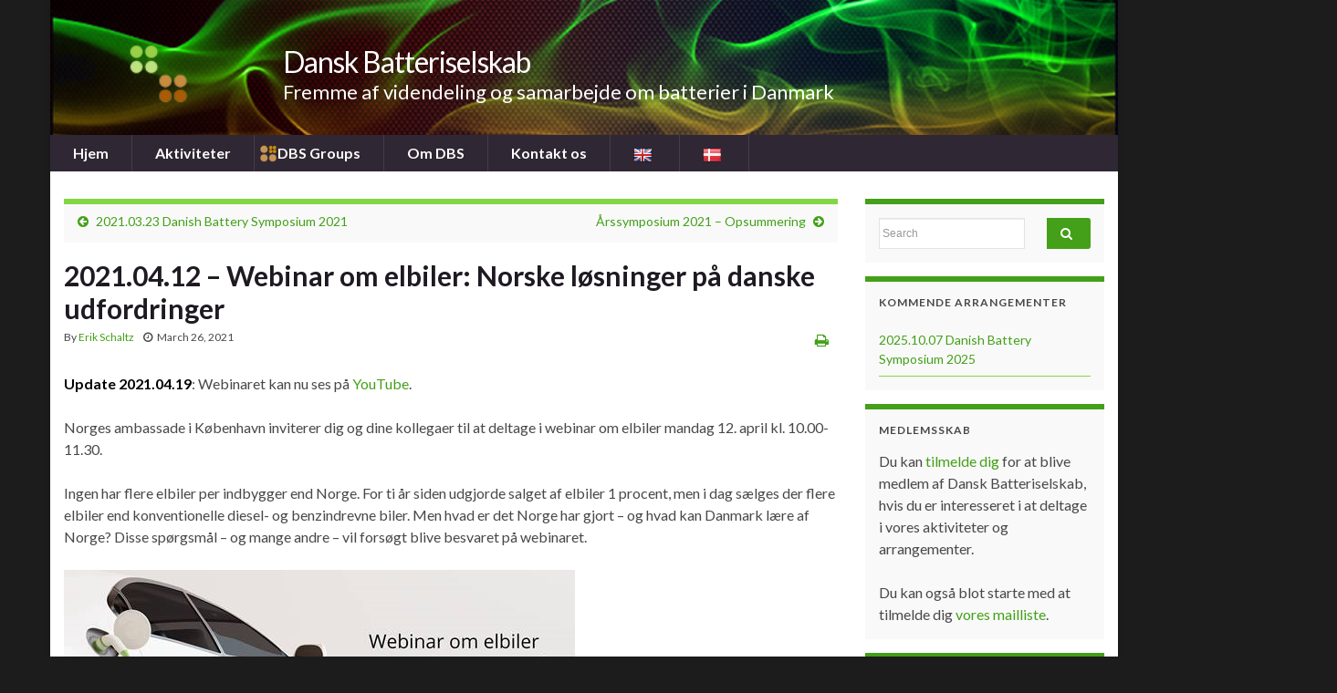

--- FILE ---
content_type: text/html; charset=UTF-8
request_url: http://batteriselskab.dk/arrangementer/2021-04-12-webinar-om-elbiler-norske-losninger-pa-danske-udfordringer.htm
body_size: 17580
content:
<!DOCTYPE html><!--[if IE 7]>
<html class="ie ie7" lang="en-US" prefix="og: http://ogp.me/ns#">
<![endif]-->
<!--[if IE 8]>
<html class="ie ie8" lang="en-US" prefix="og: http://ogp.me/ns#">
<![endif]-->
<!--[if !(IE 7) & !(IE 8)]><!-->
<html lang="en-US" prefix="og: http://ogp.me/ns#">
<!--<![endif]-->
    <head>
        <meta charset="UTF-8">
        <meta http-equiv="X-UA-Compatible" content="IE=edge">
        <meta name="viewport" content="width=device-width, initial-scale=1">
        <title>2021.04.12 &#8211; Webinar om elbiler: Norske løsninger på danske udfordringer &#8211; Dansk Batteriselskab</title>
<meta name='robots' content='max-image-preview:large' />
	<style>img:is([sizes="auto" i], [sizes^="auto," i]) { contain-intrinsic-size: 3000px 1500px }</style>
	<link rel='dns-prefetch' href='//translate.google.com' />
<link rel="alternate" type="application/rss+xml" title="Dansk Batteriselskab &raquo; Feed" href="http://batteriselskab.dk/feed" />
<link rel="alternate" type="application/rss+xml" title="Dansk Batteriselskab &raquo; Comments Feed" href="http://batteriselskab.dk/comments/feed" />
<link rel="alternate" type="application/rss+xml" title="Dansk Batteriselskab &raquo; 2021.04.12 &#8211; Webinar om elbiler: Norske løsninger på danske udfordringer Comments Feed" href="http://batteriselskab.dk/arrangementer/2021-04-12-webinar-om-elbiler-norske-losninger-pa-danske-udfordringer.htm/feed" />
<script type="text/javascript">
/* <![CDATA[ */
window._wpemojiSettings = {"baseUrl":"https:\/\/s.w.org\/images\/core\/emoji\/16.0.1\/72x72\/","ext":".png","svgUrl":"https:\/\/s.w.org\/images\/core\/emoji\/16.0.1\/svg\/","svgExt":".svg","source":{"concatemoji":"http:\/\/batteriselskab.dk\/wp-includes\/js\/wp-emoji-release.min.js?ver=6.8.3"}};
/*! This file is auto-generated */
!function(s,n){var o,i,e;function c(e){try{var t={supportTests:e,timestamp:(new Date).valueOf()};sessionStorage.setItem(o,JSON.stringify(t))}catch(e){}}function p(e,t,n){e.clearRect(0,0,e.canvas.width,e.canvas.height),e.fillText(t,0,0);var t=new Uint32Array(e.getImageData(0,0,e.canvas.width,e.canvas.height).data),a=(e.clearRect(0,0,e.canvas.width,e.canvas.height),e.fillText(n,0,0),new Uint32Array(e.getImageData(0,0,e.canvas.width,e.canvas.height).data));return t.every(function(e,t){return e===a[t]})}function u(e,t){e.clearRect(0,0,e.canvas.width,e.canvas.height),e.fillText(t,0,0);for(var n=e.getImageData(16,16,1,1),a=0;a<n.data.length;a++)if(0!==n.data[a])return!1;return!0}function f(e,t,n,a){switch(t){case"flag":return n(e,"\ud83c\udff3\ufe0f\u200d\u26a7\ufe0f","\ud83c\udff3\ufe0f\u200b\u26a7\ufe0f")?!1:!n(e,"\ud83c\udde8\ud83c\uddf6","\ud83c\udde8\u200b\ud83c\uddf6")&&!n(e,"\ud83c\udff4\udb40\udc67\udb40\udc62\udb40\udc65\udb40\udc6e\udb40\udc67\udb40\udc7f","\ud83c\udff4\u200b\udb40\udc67\u200b\udb40\udc62\u200b\udb40\udc65\u200b\udb40\udc6e\u200b\udb40\udc67\u200b\udb40\udc7f");case"emoji":return!a(e,"\ud83e\udedf")}return!1}function g(e,t,n,a){var r="undefined"!=typeof WorkerGlobalScope&&self instanceof WorkerGlobalScope?new OffscreenCanvas(300,150):s.createElement("canvas"),o=r.getContext("2d",{willReadFrequently:!0}),i=(o.textBaseline="top",o.font="600 32px Arial",{});return e.forEach(function(e){i[e]=t(o,e,n,a)}),i}function t(e){var t=s.createElement("script");t.src=e,t.defer=!0,s.head.appendChild(t)}"undefined"!=typeof Promise&&(o="wpEmojiSettingsSupports",i=["flag","emoji"],n.supports={everything:!0,everythingExceptFlag:!0},e=new Promise(function(e){s.addEventListener("DOMContentLoaded",e,{once:!0})}),new Promise(function(t){var n=function(){try{var e=JSON.parse(sessionStorage.getItem(o));if("object"==typeof e&&"number"==typeof e.timestamp&&(new Date).valueOf()<e.timestamp+604800&&"object"==typeof e.supportTests)return e.supportTests}catch(e){}return null}();if(!n){if("undefined"!=typeof Worker&&"undefined"!=typeof OffscreenCanvas&&"undefined"!=typeof URL&&URL.createObjectURL&&"undefined"!=typeof Blob)try{var e="postMessage("+g.toString()+"("+[JSON.stringify(i),f.toString(),p.toString(),u.toString()].join(",")+"));",a=new Blob([e],{type:"text/javascript"}),r=new Worker(URL.createObjectURL(a),{name:"wpTestEmojiSupports"});return void(r.onmessage=function(e){c(n=e.data),r.terminate(),t(n)})}catch(e){}c(n=g(i,f,p,u))}t(n)}).then(function(e){for(var t in e)n.supports[t]=e[t],n.supports.everything=n.supports.everything&&n.supports[t],"flag"!==t&&(n.supports.everythingExceptFlag=n.supports.everythingExceptFlag&&n.supports[t]);n.supports.everythingExceptFlag=n.supports.everythingExceptFlag&&!n.supports.flag,n.DOMReady=!1,n.readyCallback=function(){n.DOMReady=!0}}).then(function(){return e}).then(function(){var e;n.supports.everything||(n.readyCallback(),(e=n.source||{}).concatemoji?t(e.concatemoji):e.wpemoji&&e.twemoji&&(t(e.twemoji),t(e.wpemoji)))}))}((window,document),window._wpemojiSettings);
/* ]]> */
</script>
<style id='wp-emoji-styles-inline-css' type='text/css'>

	img.wp-smiley, img.emoji {
		display: inline !important;
		border: none !important;
		box-shadow: none !important;
		height: 1em !important;
		width: 1em !important;
		margin: 0 0.07em !important;
		vertical-align: -0.1em !important;
		background: none !important;
		padding: 0 !important;
	}
</style>
<link rel='stylesheet' id='wp-block-library-css' href='http://batteriselskab.dk/wp-includes/css/dist/block-library/style.min.css?ver=6.8.3' type='text/css' media='all' />
<style id='classic-theme-styles-inline-css' type='text/css'>
/*! This file is auto-generated */
.wp-block-button__link{color:#fff;background-color:#32373c;border-radius:9999px;box-shadow:none;text-decoration:none;padding:calc(.667em + 2px) calc(1.333em + 2px);font-size:1.125em}.wp-block-file__button{background:#32373c;color:#fff;text-decoration:none}
</style>
<style id='global-styles-inline-css' type='text/css'>
:root{--wp--preset--aspect-ratio--square: 1;--wp--preset--aspect-ratio--4-3: 4/3;--wp--preset--aspect-ratio--3-4: 3/4;--wp--preset--aspect-ratio--3-2: 3/2;--wp--preset--aspect-ratio--2-3: 2/3;--wp--preset--aspect-ratio--16-9: 16/9;--wp--preset--aspect-ratio--9-16: 9/16;--wp--preset--color--black: #000000;--wp--preset--color--cyan-bluish-gray: #abb8c3;--wp--preset--color--white: #ffffff;--wp--preset--color--pale-pink: #f78da7;--wp--preset--color--vivid-red: #cf2e2e;--wp--preset--color--luminous-vivid-orange: #ff6900;--wp--preset--color--luminous-vivid-amber: #fcb900;--wp--preset--color--light-green-cyan: #7bdcb5;--wp--preset--color--vivid-green-cyan: #00d084;--wp--preset--color--pale-cyan-blue: #8ed1fc;--wp--preset--color--vivid-cyan-blue: #0693e3;--wp--preset--color--vivid-purple: #9b51e0;--wp--preset--gradient--vivid-cyan-blue-to-vivid-purple: linear-gradient(135deg,rgba(6,147,227,1) 0%,rgb(155,81,224) 100%);--wp--preset--gradient--light-green-cyan-to-vivid-green-cyan: linear-gradient(135deg,rgb(122,220,180) 0%,rgb(0,208,130) 100%);--wp--preset--gradient--luminous-vivid-amber-to-luminous-vivid-orange: linear-gradient(135deg,rgba(252,185,0,1) 0%,rgba(255,105,0,1) 100%);--wp--preset--gradient--luminous-vivid-orange-to-vivid-red: linear-gradient(135deg,rgba(255,105,0,1) 0%,rgb(207,46,46) 100%);--wp--preset--gradient--very-light-gray-to-cyan-bluish-gray: linear-gradient(135deg,rgb(238,238,238) 0%,rgb(169,184,195) 100%);--wp--preset--gradient--cool-to-warm-spectrum: linear-gradient(135deg,rgb(74,234,220) 0%,rgb(151,120,209) 20%,rgb(207,42,186) 40%,rgb(238,44,130) 60%,rgb(251,105,98) 80%,rgb(254,248,76) 100%);--wp--preset--gradient--blush-light-purple: linear-gradient(135deg,rgb(255,206,236) 0%,rgb(152,150,240) 100%);--wp--preset--gradient--blush-bordeaux: linear-gradient(135deg,rgb(254,205,165) 0%,rgb(254,45,45) 50%,rgb(107,0,62) 100%);--wp--preset--gradient--luminous-dusk: linear-gradient(135deg,rgb(255,203,112) 0%,rgb(199,81,192) 50%,rgb(65,88,208) 100%);--wp--preset--gradient--pale-ocean: linear-gradient(135deg,rgb(255,245,203) 0%,rgb(182,227,212) 50%,rgb(51,167,181) 100%);--wp--preset--gradient--electric-grass: linear-gradient(135deg,rgb(202,248,128) 0%,rgb(113,206,126) 100%);--wp--preset--gradient--midnight: linear-gradient(135deg,rgb(2,3,129) 0%,rgb(40,116,252) 100%);--wp--preset--font-size--small: 14px;--wp--preset--font-size--medium: 20px;--wp--preset--font-size--large: 20px;--wp--preset--font-size--x-large: 42px;--wp--preset--font-size--tiny: 10px;--wp--preset--font-size--regular: 16px;--wp--preset--font-size--larger: 26px;--wp--preset--spacing--20: 0.44rem;--wp--preset--spacing--30: 0.67rem;--wp--preset--spacing--40: 1rem;--wp--preset--spacing--50: 1.5rem;--wp--preset--spacing--60: 2.25rem;--wp--preset--spacing--70: 3.38rem;--wp--preset--spacing--80: 5.06rem;--wp--preset--shadow--natural: 6px 6px 9px rgba(0, 0, 0, 0.2);--wp--preset--shadow--deep: 12px 12px 50px rgba(0, 0, 0, 0.4);--wp--preset--shadow--sharp: 6px 6px 0px rgba(0, 0, 0, 0.2);--wp--preset--shadow--outlined: 6px 6px 0px -3px rgba(255, 255, 255, 1), 6px 6px rgba(0, 0, 0, 1);--wp--preset--shadow--crisp: 6px 6px 0px rgba(0, 0, 0, 1);}:where(.is-layout-flex){gap: 0.5em;}:where(.is-layout-grid){gap: 0.5em;}body .is-layout-flex{display: flex;}.is-layout-flex{flex-wrap: wrap;align-items: center;}.is-layout-flex > :is(*, div){margin: 0;}body .is-layout-grid{display: grid;}.is-layout-grid > :is(*, div){margin: 0;}:where(.wp-block-columns.is-layout-flex){gap: 2em;}:where(.wp-block-columns.is-layout-grid){gap: 2em;}:where(.wp-block-post-template.is-layout-flex){gap: 1.25em;}:where(.wp-block-post-template.is-layout-grid){gap: 1.25em;}.has-black-color{color: var(--wp--preset--color--black) !important;}.has-cyan-bluish-gray-color{color: var(--wp--preset--color--cyan-bluish-gray) !important;}.has-white-color{color: var(--wp--preset--color--white) !important;}.has-pale-pink-color{color: var(--wp--preset--color--pale-pink) !important;}.has-vivid-red-color{color: var(--wp--preset--color--vivid-red) !important;}.has-luminous-vivid-orange-color{color: var(--wp--preset--color--luminous-vivid-orange) !important;}.has-luminous-vivid-amber-color{color: var(--wp--preset--color--luminous-vivid-amber) !important;}.has-light-green-cyan-color{color: var(--wp--preset--color--light-green-cyan) !important;}.has-vivid-green-cyan-color{color: var(--wp--preset--color--vivid-green-cyan) !important;}.has-pale-cyan-blue-color{color: var(--wp--preset--color--pale-cyan-blue) !important;}.has-vivid-cyan-blue-color{color: var(--wp--preset--color--vivid-cyan-blue) !important;}.has-vivid-purple-color{color: var(--wp--preset--color--vivid-purple) !important;}.has-black-background-color{background-color: var(--wp--preset--color--black) !important;}.has-cyan-bluish-gray-background-color{background-color: var(--wp--preset--color--cyan-bluish-gray) !important;}.has-white-background-color{background-color: var(--wp--preset--color--white) !important;}.has-pale-pink-background-color{background-color: var(--wp--preset--color--pale-pink) !important;}.has-vivid-red-background-color{background-color: var(--wp--preset--color--vivid-red) !important;}.has-luminous-vivid-orange-background-color{background-color: var(--wp--preset--color--luminous-vivid-orange) !important;}.has-luminous-vivid-amber-background-color{background-color: var(--wp--preset--color--luminous-vivid-amber) !important;}.has-light-green-cyan-background-color{background-color: var(--wp--preset--color--light-green-cyan) !important;}.has-vivid-green-cyan-background-color{background-color: var(--wp--preset--color--vivid-green-cyan) !important;}.has-pale-cyan-blue-background-color{background-color: var(--wp--preset--color--pale-cyan-blue) !important;}.has-vivid-cyan-blue-background-color{background-color: var(--wp--preset--color--vivid-cyan-blue) !important;}.has-vivid-purple-background-color{background-color: var(--wp--preset--color--vivid-purple) !important;}.has-black-border-color{border-color: var(--wp--preset--color--black) !important;}.has-cyan-bluish-gray-border-color{border-color: var(--wp--preset--color--cyan-bluish-gray) !important;}.has-white-border-color{border-color: var(--wp--preset--color--white) !important;}.has-pale-pink-border-color{border-color: var(--wp--preset--color--pale-pink) !important;}.has-vivid-red-border-color{border-color: var(--wp--preset--color--vivid-red) !important;}.has-luminous-vivid-orange-border-color{border-color: var(--wp--preset--color--luminous-vivid-orange) !important;}.has-luminous-vivid-amber-border-color{border-color: var(--wp--preset--color--luminous-vivid-amber) !important;}.has-light-green-cyan-border-color{border-color: var(--wp--preset--color--light-green-cyan) !important;}.has-vivid-green-cyan-border-color{border-color: var(--wp--preset--color--vivid-green-cyan) !important;}.has-pale-cyan-blue-border-color{border-color: var(--wp--preset--color--pale-cyan-blue) !important;}.has-vivid-cyan-blue-border-color{border-color: var(--wp--preset--color--vivid-cyan-blue) !important;}.has-vivid-purple-border-color{border-color: var(--wp--preset--color--vivid-purple) !important;}.has-vivid-cyan-blue-to-vivid-purple-gradient-background{background: var(--wp--preset--gradient--vivid-cyan-blue-to-vivid-purple) !important;}.has-light-green-cyan-to-vivid-green-cyan-gradient-background{background: var(--wp--preset--gradient--light-green-cyan-to-vivid-green-cyan) !important;}.has-luminous-vivid-amber-to-luminous-vivid-orange-gradient-background{background: var(--wp--preset--gradient--luminous-vivid-amber-to-luminous-vivid-orange) !important;}.has-luminous-vivid-orange-to-vivid-red-gradient-background{background: var(--wp--preset--gradient--luminous-vivid-orange-to-vivid-red) !important;}.has-very-light-gray-to-cyan-bluish-gray-gradient-background{background: var(--wp--preset--gradient--very-light-gray-to-cyan-bluish-gray) !important;}.has-cool-to-warm-spectrum-gradient-background{background: var(--wp--preset--gradient--cool-to-warm-spectrum) !important;}.has-blush-light-purple-gradient-background{background: var(--wp--preset--gradient--blush-light-purple) !important;}.has-blush-bordeaux-gradient-background{background: var(--wp--preset--gradient--blush-bordeaux) !important;}.has-luminous-dusk-gradient-background{background: var(--wp--preset--gradient--luminous-dusk) !important;}.has-pale-ocean-gradient-background{background: var(--wp--preset--gradient--pale-ocean) !important;}.has-electric-grass-gradient-background{background: var(--wp--preset--gradient--electric-grass) !important;}.has-midnight-gradient-background{background: var(--wp--preset--gradient--midnight) !important;}.has-small-font-size{font-size: var(--wp--preset--font-size--small) !important;}.has-medium-font-size{font-size: var(--wp--preset--font-size--medium) !important;}.has-large-font-size{font-size: var(--wp--preset--font-size--large) !important;}.has-x-large-font-size{font-size: var(--wp--preset--font-size--x-large) !important;}
:where(.wp-block-post-template.is-layout-flex){gap: 1.25em;}:where(.wp-block-post-template.is-layout-grid){gap: 1.25em;}
:where(.wp-block-columns.is-layout-flex){gap: 2em;}:where(.wp-block-columns.is-layout-grid){gap: 2em;}
:root :where(.wp-block-pullquote){font-size: 1.5em;line-height: 1.6;}
</style>
<link rel='stylesheet' id='google-language-translator-css' href='http://batteriselskab.dk/wp-content/plugins/google-language-translator/css/style.css?ver=6.0.20' type='text/css' media='' />
<link rel='stylesheet' id='gallery_style-css' href='http://batteriselskab.dk/wp-content/plugins/image-gallery-reloaded/themes/classic/galleria.theme.css?ver=6.8.3' type='text/css' media='all' />
<link rel='stylesheet' id='ppress-frontend-css' href='http://batteriselskab.dk/wp-content/plugins/wp-user-avatar/assets/css/frontend.min.css?ver=4.16.6' type='text/css' media='all' />
<link rel='stylesheet' id='ppress-flatpickr-css' href='http://batteriselskab.dk/wp-content/plugins/wp-user-avatar/assets/flatpickr/flatpickr.min.css?ver=4.16.6' type='text/css' media='all' />
<link rel='stylesheet' id='ppress-select2-css' href='http://batteriselskab.dk/wp-content/plugins/wp-user-avatar/assets/select2/select2.min.css?ver=6.8.3' type='text/css' media='all' />
<link rel='stylesheet' id='bootstrap-css' href='http://batteriselskab.dk/wp-content/themes/graphene/bootstrap/css/bootstrap.min.css?ver=6.8.3' type='text/css' media='all' />
<link rel='stylesheet' id='font-awesome-css' href='http://batteriselskab.dk/wp-content/themes/graphene/fonts/font-awesome/css/font-awesome.min.css?ver=6.8.3' type='text/css' media='all' />
<link rel='stylesheet' id='graphene-css' href='http://batteriselskab.dk/wp-content/themes/graphene-child/style.css?ver=2.9.4' type='text/css' media='screen' />
<link rel='stylesheet' id='graphene-responsive-css' href='http://batteriselskab.dk/wp-content/themes/graphene/responsive.css?ver=2.9.4' type='text/css' media='all' />
<link rel='stylesheet' id='graphene-print-css' href='http://batteriselskab.dk/wp-content/themes/graphene/style-print.css?ver=2.9.4' type='text/css' media='print' />
<link rel='stylesheet' id='graphene-blocks-css' href='http://batteriselskab.dk/wp-content/themes/graphene/blocks.css?ver=2.9.4' type='text/css' media='all' />
<script>var jquery_placeholder_url = 'http://batteriselskab.dk/wp-content/plugins/gravity-forms-placeholders/jquery.placeholder-1.0.1.js';</script><script type="text/javascript" src="http://batteriselskab.dk/wp-includes/js/jquery/jquery.min.js?ver=3.7.1" id="jquery-core-js"></script>
<script type="text/javascript" src="http://batteriselskab.dk/wp-includes/js/jquery/jquery-migrate.min.js?ver=3.4.1" id="jquery-migrate-js"></script>
<script type="text/javascript" src="http://batteriselskab.dk/wp-content/plugins/image-gallery-reloaded/galleria-1.2.8.min.js?ver=6.8.3" id="gallery_reloaded_source-js"></script>
<script type="text/javascript" src="http://batteriselskab.dk/wp-content/plugins/wp-user-avatar/assets/flatpickr/flatpickr.min.js?ver=4.16.6" id="ppress-flatpickr-js"></script>
<script type="text/javascript" src="http://batteriselskab.dk/wp-content/plugins/wp-user-avatar/assets/select2/select2.min.js?ver=4.16.6" id="ppress-select2-js"></script>
<script defer type="text/javascript" src="http://batteriselskab.dk/wp-content/themes/graphene/bootstrap/js/bootstrap.min.js?ver=2.9.4" id="bootstrap-js"></script>
<script defer type="text/javascript" src="http://batteriselskab.dk/wp-content/themes/graphene/js/bootstrap-hover-dropdown/bootstrap-hover-dropdown.min.js?ver=2.9.4" id="bootstrap-hover-dropdown-js"></script>
<script defer type="text/javascript" src="http://batteriselskab.dk/wp-content/themes/graphene/js/bootstrap-submenu/bootstrap-submenu.min.js?ver=2.9.4" id="bootstrap-submenu-js"></script>
<script defer type="text/javascript" src="http://batteriselskab.dk/wp-content/themes/graphene/js/jquery.infinitescroll.min.js?ver=2.9.4" id="infinite-scroll-js"></script>
<script type="text/javascript" id="graphene-js-extra">
/* <![CDATA[ */
var grapheneJS = {"siteurl":"http:\/\/batteriselskab.dk","ajaxurl":"http:\/\/batteriselskab.dk\/wp-admin\/admin-ajax.php","templateUrl":"http:\/\/batteriselskab.dk\/wp-content\/themes\/graphene","isSingular":"1","enableStickyMenu":"1","shouldShowComments":"","commentsOrder":"newest","sliderDisable":"1","sliderInterval":"5000","infScrollBtnLbl":"Load more","infScrollOn":"1","infScrollCommentsOn":"","totalPosts":"1","postsPerPage":"10","isPageNavi":"","infScrollMsgText":"Fetching window.grapheneInfScrollItemsPerPage of window.grapheneInfScrollItemsLeft items left ...","infScrollMsgTextPlural":"Fetching window.grapheneInfScrollItemsPerPage of window.grapheneInfScrollItemsLeft items left ...","infScrollFinishedText":"All loaded!","commentsPerPage":"50","totalComments":"0","infScrollCommentsMsg":"Fetching window.grapheneInfScrollCommentsPerPage of window.grapheneInfScrollCommentsLeft comments left ...","infScrollCommentsMsgPlural":"Fetching window.grapheneInfScrollCommentsPerPage of window.grapheneInfScrollCommentsLeft comments left ...","infScrollCommentsFinishedMsg":"All comments loaded!","disableLiveSearch":"1","txtNoResult":"No result found.","isMasonry":""};
/* ]]> */
</script>
<script defer type="text/javascript" src="http://batteriselskab.dk/wp-content/themes/graphene/js/graphene.js?ver=2.9.4" id="graphene-js"></script>
<script type="text/javascript" src="http://batteriselskab.dk/wp-content/plugins/gravity-forms-placeholders/gf.placeholders.js?ver=1.0" id="_gf_placeholders-js"></script>
<link rel="https://api.w.org/" href="http://batteriselskab.dk/wp-json/" /><link rel="alternate" title="JSON" type="application/json" href="http://batteriselskab.dk/wp-json/wp/v2/posts/6980" /><link rel="EditURI" type="application/rsd+xml" title="RSD" href="http://batteriselskab.dk/xmlrpc.php?rsd" />
<meta name="generator" content="WordPress 6.8.3" />
<link rel="canonical" href="http://batteriselskab.dk/arrangementer/2021-04-12-webinar-om-elbiler-norske-losninger-pa-danske-udfordringer.htm" />
<link rel='shortlink' href='http://batteriselskab.dk/?p=6980' />
<link rel="alternate" title="oEmbed (JSON)" type="application/json+oembed" href="http://batteriselskab.dk/wp-json/oembed/1.0/embed?url=http%3A%2F%2Fbatteriselskab.dk%2Farrangementer%2F2021-04-12-webinar-om-elbiler-norske-losninger-pa-danske-udfordringer.htm" />
<link rel="alternate" title="oEmbed (XML)" type="text/xml+oembed" href="http://batteriselskab.dk/wp-json/oembed/1.0/embed?url=http%3A%2F%2Fbatteriselskab.dk%2Farrangementer%2F2021-04-12-webinar-om-elbiler-norske-losninger-pa-danske-udfordringer.htm&#038;format=xml" />

		<!-- GA Google Analytics @ https://m0n.co/ga -->
		<script async src="https://www.googletagmanager.com/gtag/js?id=UA-662115-7"></script>
		<script>
			window.dataLayer = window.dataLayer || [];
			function gtag(){dataLayer.push(arguments);}
			gtag('js', new Date());
			gtag('config', 'UA-662115-7');
		</script>

	<style>.navbar .nav .desc {
	display:none;
}.goog-te-gadget{margin-top:2px!important;}p.hello{font-size:12px;color:#666;}div.skiptranslate.goog-te-gadget{display:inline!important;}#google_language_translator{clear:both;}#flags{width:165px;}#flags a{display:inline-block;margin-right:2px;}#google_language_translator a{display:none!important;}div.skiptranslate.goog-te-gadget{display:inline!important;}.goog-te-gadget{color:transparent!important;}.goog-te-gadget{font-size:0px!important;}.goog-branding{display:none;}.goog-tooltip{display: none!important;}.goog-tooltip:hover{display: none!important;}.goog-text-highlight{background-color:transparent!important;border:none!important;box-shadow:none!important;}#google_language_translator{display:none;}#google_language_translator select.goog-te-combo{color:#32373c;}div.skiptranslate{display:none!important;}body{top:0px!important;}#goog-gt-{display:none!important;}font font{background-color:transparent!important;box-shadow:none!important;position:initial!important;}#glt-translate-trigger{left:20px;right:auto;}#glt-translate-trigger > span{color:#ffffff;}#glt-translate-trigger{background:#81d742;}</style>		<script>
		   WebFontConfig = {
		      google: { 
		      	families: ["Lato:400,400i,700,700i&display=swap"]		      }
		   };

		   (function(d) {
		      var wf = d.createElement('script'), s = d.scripts[0];
		      wf.src = 'https://ajax.googleapis.com/ajax/libs/webfont/1.6.26/webfont.js';
		      wf.async = true;
		      s.parentNode.insertBefore(wf, s);
		   })(document);
		</script>
	<style type="text/css">
.navbar #header-menu-wrap .navbar-nav>.active>a, .navbar #header-menu-wrap .navbar-nav>.active>a:focus, .navbar #header-menu-wrap .navbar-nav>.active>a:hover, .navbar #header-menu-wrap .navbar-nav>.open>a, .navbar #header-menu-wrap .navbar-nav>.open>a:focus, .navbar #header-menu-wrap .navbar-nav>.open>a:hover, .navbar #header-menu-wrap .navbar-nav>.current-menu-item>a, .navbar #header-menu-wrap .navbar-nav>.current-menu-item>a:hover, .navbar #header-menu-wrap .navbar-nav>.current-menu-item>a:focus, .navbar #header-menu-wrap .navbar-nav>.current-menu-ancestor>a, .navbar #header-menu-wrap .navbar-nav>.current-menu-ancestor>a:hover, .navbar #header-menu-wrap .navbar-nav>.current-menu-ancestor>a:focus, .navbar #header-menu-wrap .navbar-nav>li>a:focus, .navbar #header-menu-wrap .navbar-nav>li>a:hover, #header-menu-wrap #mega-menu-wrap-Header-Menu #mega-menu-Header-Menu li.mega-current-menu-item, #header-menu-wrap #mega-menu-wrap-Header-Menu #mega-menu-Header-Menu > li.mega-menu-item > a.mega-menu-link:hover, #header-menu-wrap #mega-menu-wrap-Header-Menu #mega-menu-Header-Menu > li.mega-toggle-on > a.mega-menu-link, #header-menu-wrap #mega-menu-wrap-Header-Menu #mega-menu-Header-Menu > li.mega-current-menu-item > a.mega-menu-link {color: #81d742}.navbar #header-menu-wrap .nav .dropdown-menu li:hover > a, .navbar #header-menu-wrap .nav .dropdown-menu li.current-menu-item > a, .navbar #header-menu-wrap .nav .dropdown-menu li.current-menu-ancestor > a {color: #81d742}a, .post .date .day, .pagination>li>a, .pagination>li>a:hover, .pagination>li>span, #comments > h4.current a, #comments > h4.current a .fa, .post-nav-top p, .post-nav-top a, .autocomplete-suggestions strong {color: #43a018}a:focus, a:hover, .post-nav-top a:hover {color: #81d742}.sticky {border-color: #dd9933}.sidebar .sidebar-wrap {background-color: #f9f9f9; border-color: #43a018}.sidebar ul li {border-color: #81d742}.carousel-caption {background-color: rgba(0,0,0,0.8); background-color: rgba(0.8); color: #81d742} .carousel .slider_post_title, .carousel .slider_post_title a {color: #81d742}.btn, .btn:focus, .btn:hover, .btn a, .Button, .colour-preview .button, input[type="submit"], button[type="submit"], #commentform #submit, .wpsc_buy_button, #back-to-top, .wp-block-button .wp-block-button__link:not(.has-background) {background: #43a018; color: #ffffff} .wp-block-button.is-style-outline .wp-block-button__link {background:transparent; border-color: #43a018}.btn.btn-outline, .btn.btn-outline:hover {color: #43a018;border-color: #43a018}.label-primary, .pagination>.active>a, .pagination>.active>a:focus, .pagination>.active>a:hover, .pagination>.active>span, .pagination>.active>span:focus, .pagination>.active>span:hover, .list-group-item.parent, .list-group-item.parent:focus, .list-group-item.parent:hover {background: #81d742; border-color: #81d742; color: #ffffff}.post-nav-top, .archive-title, .page-title, .term-desc, .breadcrumb {background-color: #f9f9f9; border-color: #81d742}.archive-title span {color: #81d742}#footer a, #footer a:visited {color: #81d742}body{background-image:none}.carousel, .carousel .item{height:300px}@media (max-width: 991px) {.carousel, .carousel .item{height:250px}}#header{max-height:148px}
</style>
		<script type="application/ld+json">{"@context":"http:\/\/schema.org","@type":"Article","mainEntityOfPage":"http:\/\/batteriselskab.dk\/arrangementer\/2021-04-12-webinar-om-elbiler-norske-losninger-pa-danske-udfordringer.htm","publisher":{"@type":"Organization","name":"Dansk Batteriselskab","logo":{"@type":"ImageObject","url":"http:\/\/batteriselskab.dk\/wp-content\/uploads\/2016\/06\/cropped-dbs_logo-32x32.png","height":32,"width":32}},"headline":"2021.04.12 &#8211; Webinar om elbiler: Norske l\u00f8sninger p\u00e5 danske udfordringer","datePublished":"2021-03-26T10:29:11+00:00","dateModified":"2021-04-19T09:00:15+00:00","description":"Update 2021.04.19: Webinaret kan nu ses p\u00e5 YouTube. Norges ambassade i K\u00f8benhavn inviterer dig og dine kollegaer til at deltage i webinar om elbiler mandag 12. april kl. 10.00-11.30. Ingen har flere elbiler per indbygger end Norge. For ti \u00e5r siden udgjorde salget af elbiler 1 procent, men i dag s\u00e6lges der flere elbiler end ...","author":{"@type":"Person","name":"Erik Schaltz"},"image":["http:\/\/batteriselskab.dk\/wp-content\/uploads\/2021\/03\/Webinar-om-elbiler-Norske-losninger.png"]}</script>
	<style type="text/css" id="custom-background-css">
body.custom-background { background-color: #1c1c1c; }
</style>
	<meta property="og:type" content="article" />
<meta property="og:title" content="2021.04.12 &#8211; Webinar om elbiler: Norske løsninger på danske udfordringer" />
<meta property="og:url" content="http://batteriselskab.dk/arrangementer/2021-04-12-webinar-om-elbiler-norske-losninger-pa-danske-udfordringer.htm" />
<meta property="og:site_name" content="Dansk Batteriselskab" />
<meta property="og:description" content="Update 2021.04.19: Webinaret kan nu ses på YouTube. Norges ambassade i København inviterer dig og dine kollegaer til at deltage i webinar om elbiler mandag 12. april kl. 10.00-11.30. Ingen har flere elbiler per indbygger end Norge. For ti år siden udgjorde salget af elbiler 1 procent, men i dag sælges der flere elbiler end ..." />
<meta property="og:updated_time" content="2021-04-19T09:00:15+00:00" />
<meta property="article:modified_time" content="2021-04-19T09:00:15+00:00" />
<meta property="article:published_time" content="2021-03-26T10:29:11+00:00" />
<meta property="og:image" content="http://batteriselskab.dk/wp-content/uploads/2021/03/Webinar-om-elbiler-Norske-losninger.png" />
<meta property="og:image:width" content="560" />
<meta property="og:image:height" content="315" />
<link rel="icon" href="http://batteriselskab.dk/wp-content/uploads/2016/06/cropped-dbs_logo-32x32.png" sizes="32x32" />
<link rel="icon" href="http://batteriselskab.dk/wp-content/uploads/2016/06/cropped-dbs_logo-192x192.png" sizes="192x192" />
<link rel="apple-touch-icon" href="http://batteriselskab.dk/wp-content/uploads/2016/06/cropped-dbs_logo-180x180.png" />
<meta name="msapplication-TileImage" content="http://batteriselskab.dk/wp-content/uploads/2016/06/cropped-dbs_logo-270x270.png" />
		<style type="text/css" id="wp-custom-css">
			#developer {
  display: none;
}

.menu-item i.fa {
	display:none !important;
}

.navbar {
    min-height:30px !important;
}

.navbar .nav.has-desc > li > a {
    min-height: 30px;
    padding: 10px 25px;
}

.navbar .nav.has-desc > li > a {
    min-height: 30px;
    padding-left: 25px;
}

.header_title, .header_desc {
		margin-left:240px;
}

.dbs_research .dropdown-toggle {
	background-image: url('http://batteriselskab.dk/wp-content/uploads/2018/07/dbs_research.png');
	background-repeat: no-repeat;
	background-position: 5px 10px;
	background-size: 20px 20px;
}

.dbs_industry .dropdown-toggle {
	background-image: url('http://batteriselskab.dk/wp-content/uploads/2018/07/dbs_industry.png');
	background-repeat: no-repeat;
	background-position: 5px 10px;
	background-size: 20px 20px;
}

.dbs_groups .dropdown-toggle {
	background-image: url('http://batteriselskab.dk/wp-content/uploads/2018/07/dbs_groups.png');
	background-repeat: no-repeat;
	background-position: 5px 10px;
	background-size: 20px 20px;
}		</style>
		    </head>
    <body class="wp-singular post-template-default single single-post postid-6980 single-format-standard custom-background wp-embed-responsive wp-theme-graphene wp-child-theme-graphene-child metaslider-plugin full-width-slider layout-boxed two_col_left two-columns singular">
        
        <div class="container boxed-wrapper">
            
            

            <div id="header" class="row">

                <img width="718" height="148" src="http://batteriselskab.dk/wp-content/uploads/2014/09/dbs_topbanner_logo_only_2.png" class="attachment-1170x148 size-1170x148" alt="dbs_topbanner_logo_only_2" title="dbs_topbanner_logo_only_2" decoding="async" fetchpriority="high" srcset="http://batteriselskab.dk/wp-content/uploads/2014/09/dbs_topbanner_logo_only_2.png 960w, http://batteriselskab.dk/wp-content/uploads/2014/09/dbs_topbanner_logo_only_2-300x61.png 300w" sizes="(max-width: 718px) 100vw, 718px" />                
                                    <a href="http://batteriselskab.dk" id="header_img_link" title="Go back to the front page">&nbsp;</a>                            </div>


                        <nav class="navbar row navbar-inverse">

                <div class="navbar-header align-left">
                		                    <button type="button" class="navbar-toggle collapsed" data-toggle="collapse" data-target="#header-menu-wrap, #secondary-menu-wrap">
	                        <span class="sr-only">Toggle navigation</span>
	                        <span class="icon-bar"></span>
	                        <span class="icon-bar"></span>
	                        <span class="icon-bar"></span>
	                    </button>
                	                    
                    
                                            <p class="header_title">
                            <a href="http://batteriselskab.dk" title="Go back to the front page">                                Dansk Batteriselskab                            </a>                        </p>
                    
                                                    <p class="header_desc">Fremme af videndeling og samarbejde om batterier i Danmark</p>
                                            
                                    </div>

                                    <div class="collapse navbar-collapse" id="header-menu-wrap">

            			<ul id="header-menu" class="nav navbar-nav flip has-desc"><li id="menu-item-4564" class="menu-item menu-item-type-custom menu-item-object-custom menu-item-home menu-item-4564"><a href="http://batteriselskab.dk/">Hjem</a></li>
<li id="menu-item-4589" class="menu-item menu-item-type-post_type menu-item-object-page menu-item-has-children menu-item-4589"><a href="http://batteriselskab.dk/activities" class="dropdown-toggle" data-toggle="dropdown" data-submenu="1" data-depth="10" data-hover="dropdown" data-delay="0">Aktiviteter <i class="fa fa-chevron-down"></i></a>
<ul class="dropdown-menu">
	<li id="menu-item-4631" class="menu-item menu-item-type-taxonomy menu-item-object-category menu-item-4631"><a href="http://batteriselskab.dk/category/arrangementer/kommende">Kommende arrangementer</a></li>
	<li id="menu-item-4623" class="menu-item menu-item-type-post_type menu-item-object-page menu-item-has-children menu-item-4623 dropdown-submenu"><a href="http://batteriselskab.dk/activities">Tidligere arrangementer <i class="fa fa-chevron-right"></i></a>
	<ul class="dropdown-menu">
		<li id="menu-item-4566" class="menu-item menu-item-type-post_type menu-item-object-page menu-item-has-children menu-item-4566 dropdown-submenu"><a href="http://batteriselskab.dk/founding_meeting-2">Årsmøder <i class="fa fa-chevron-right"></i></a>
		<ul class="dropdown-menu">
			<li id="menu-item-10314" class="menu-item menu-item-type-post_type menu-item-object-page menu-item-10314"><a href="http://batteriselskab.dk/danish-battery-summit-2023">2023 Danish Battery Summit</a></li>
			<li id="menu-item-8279" class="menu-item menu-item-type-post_type menu-item-object-page menu-item-8279"><a href="http://batteriselskab.dk/danish-battery-symposium-2022">2022 DBS Symposium</a></li>
			<li id="menu-item-6789" class="menu-item menu-item-type-post_type menu-item-object-page menu-item-6789"><a href="http://batteriselskab.dk/danish-battery-symposium-2021">2021 DBS Symposium</a></li>
			<li id="menu-item-5778" class="menu-item menu-item-type-post_type menu-item-object-page menu-item-5778"><a href="http://batteriselskab.dk/danish-battery-symposium-2020">2020 DBS Symposium</a></li>
			<li id="menu-item-5390" class="menu-item menu-item-type-post_type menu-item-object-page menu-item-5390"><a href="http://batteriselskab.dk/danish-battery-symposium-2019">2019 DBS Symposium</a></li>
			<li id="menu-item-4626" class="menu-item menu-item-type-post_type menu-item-object-page menu-item-4626"><a href="http://batteriselskab.dk/danish-battery-symposium-2018">2018 DBS Symposium</a></li>
			<li id="menu-item-4608" class="menu-item menu-item-type-post_type menu-item-object-page menu-item-has-children menu-item-4608 dropdown-submenu"><a href="http://batteriselskab.dk/danish-battery-symposium-2017">2017 DBS Symposium <i class="fa fa-chevron-right"></i></a>
			<ul class="dropdown-menu">
				<li id="menu-item-4612" class="menu-item menu-item-type-post_type menu-item-object-post menu-item-4612"><a href="http://batteriselskab.dk/arrangementer/billeder/a-few-pictures-from-dbs-2017.htm">A few pictures from DBS 2017</a></li>
			</ul>
</li>
			<li id="menu-item-4583" class="menu-item menu-item-type-post_type menu-item-object-page menu-item-4583"><a href="http://batteriselskab.dk/danish-battery-symposium-2016">2016 DBS Symposium</a></li>
			<li id="menu-item-4570" class="menu-item menu-item-type-post_type menu-item-object-page menu-item-4570"><a href="http://batteriselskab.dk/danish-battery-symposium-2015">2015 DBS Symposium</a></li>
			<li id="menu-item-4567" class="menu-item menu-item-type-post_type menu-item-object-page menu-item-4567"><a href="http://batteriselskab.dk/danish-battery-symposium-2014">2014 DBS Symposium</a></li>
			<li id="menu-item-4557" class="menu-item menu-item-type-post_type menu-item-object-page menu-item-4557"><a href="http://batteriselskab.dk/founding_meeting-2">2013 Founding meeting</a></li>
		</ul>
</li>
		<li id="menu-item-4553" class="menu-item menu-item-type-post_type menu-item-object-page menu-item-has-children menu-item-4553 dropdown-submenu"><a href="http://batteriselskab.dk/battery-courses">Batterikurser <i class="fa fa-chevron-right"></i></a>
		<ul class="dropdown-menu">
			<li id="menu-item-4610" class="menu-item menu-item-type-post_type menu-item-object-page menu-item-4610"><a href="http://batteriselskab.dk/battery-courses/storage-systems-based-on-li-ion-batteries-for-grid-support-and-automotive-applications-2017">2017 PhD course at AAU (24.-27. Oct)</a></li>
			<li id="menu-item-4603" class="menu-item menu-item-type-post_type menu-item-object-post menu-item-4603"><a href="http://batteriselskab.dk/arrangementer/the-battery-seminar-2016.htm">2016 The Battery Seminar (31. Nov &#8211; 1. Dec)</a></li>
			<li id="menu-item-4584" class="menu-item menu-item-type-post_type menu-item-object-post menu-item-4584"><a href="http://batteriselskab.dk/arrangementer/ul-seminar-2016.htm">2016 UL seminar: Battery Safety Standards and Testing</a></li>
			<li id="menu-item-4573" class="menu-item menu-item-type-post_type menu-item-object-page menu-item-4573"><a href="http://batteriselskab.dk/battery-courses/storage-systems-based-on-li-ion-batteries-for-grid-support-and-automotive-applications-2014">2014 Storage Systems based  on Li-Ion Batteries</a></li>
			<li id="menu-item-4562" class="menu-item menu-item-type-post_type menu-item-object-page menu-item-4562"><a href="http://batteriselskab.dk/storage-systems-based-on-electrochemical-batteries-for-grid-support">2013 Storage Systems Based on Electrochemical Batteries for Grid Support</a></li>
		</ul>
</li>
		<li id="menu-item-4548" class="menu-item menu-item-type-post_type menu-item-object-page menu-item-has-children menu-item-4548 dropdown-submenu"><a href="http://batteriselskab.dk/activities/conferences">Konferencer <i class="fa fa-chevron-right"></i></a>
		<ul class="dropdown-menu">
			<li id="menu-item-6814" class="menu-item menu-item-type-post_type menu-item-object-post menu-item-6814"><a href="http://batteriselskab.dk/arrangementer/2019-09-2527-nordbatt-2019.htm">2019 Nordic Battery Conference</a></li>
			<li id="menu-item-4620" class="menu-item menu-item-type-post_type menu-item-object-post menu-item-4620"><a href="http://batteriselskab.dk/arrangementer/nordic_battery_conference_2017.htm">2017 Nordic Battery Conference (1.-3. Nov)</a></li>
			<li id="menu-item-4616" class="menu-item menu-item-type-post_type menu-item-object-post menu-item-4616"><a href="http://batteriselskab.dk/arrangementer/the-2nd-oil-gas-marine-subsea-and-aquaculture-battery-conference.htm">2017 The 2nd Oil &#038; Gas battery conference (22.-24. Aug)</a></li>
			<li id="menu-item-4611" class="menu-item menu-item-type-post_type menu-item-object-post menu-item-4611"><a href="http://batteriselskab.dk/arrangementer/batteries-super-capacitors-fuel-cells-evs-seminar.htm">2017 Batteries, Super Capacitors, Fuel Cells &#038; EV`s Seminar (3.-4. May)</a></li>
			<li id="menu-item-4607" class="menu-item menu-item-type-post_type menu-item-object-post menu-item-4607"><a href="http://batteriselskab.dk/arrangementer/thermal-management-for-evhev.htm">2017 Thermal  Management for EV/HEV (14.-16. Feb)</a></li>
			<li id="menu-item-4606" class="menu-item menu-item-type-post_type menu-item-object-post menu-item-4606"><a href="http://batteriselskab.dk/arrangementer/avanceret-energilagring-2016.htm">2016 Advanced Energy Storage (1. Dec)</a></li>
			<li id="menu-item-4585" class="menu-item menu-item-type-post_type menu-item-object-post menu-item-4585"><a href="http://batteriselskab.dk/arrangementer/the-1st-oil-gas-battery-conference-exhibition.htm">2016 The 1st Oil &#038; Gas battery Conference &#038; Exhibition (23.-25. August)</a></li>
			<li id="menu-item-4581" class="menu-item menu-item-type-post_type menu-item-object-page menu-item-4581"><a href="http://batteriselskab.dk/annual-meeting-of-the-danish-electrochemical-society-2015">2015 DEF Annual Meeting</a></li>
			<li id="menu-item-4558" class="menu-item menu-item-type-post_type menu-item-object-page menu-item-4558"><a href="http://batteriselskab.dk/def-conference-on-electrochemical-science-and-technology-2014">2014 DEF Conference</a></li>
			<li id="menu-item-4565" class="menu-item menu-item-type-post_type menu-item-object-page menu-item-4565"><a href="http://batteriselskab.dk/nordic-battery-conference-2013">2013 Nordic Battery Conference</a></li>
			<li id="menu-item-4549" class="menu-item menu-item-type-post_type menu-item-object-page menu-item-4549"><a href="http://batteriselskab.dk/activities/conferences/conference-on-electrochemical-science-and-technology">2013 DEF Conference</a></li>
		</ul>
</li>
		<li id="menu-item-4580" class="menu-item menu-item-type-taxonomy menu-item-object-category menu-item-has-children menu-item-4580 dropdown-submenu"><a href="http://batteriselskab.dk/category/arrangementer/diskussion">Diskussionsmøder <i class="fa fa-chevron-right"></i></a>
		<ul class="dropdown-menu">
			<li id="menu-item-4627" class="menu-item menu-item-type-post_type menu-item-object-post menu-item-4627"><a href="http://batteriselskab.dk/arrangementer/avanceret-energilagring-2017-termisk-og-elektrisk-lagring.htm">2017 Avanceret energilagring – Termisk og elektrisk lagring (30. Nov)</a></li>
			<li id="menu-item-4621" class="menu-item menu-item-type-post_type menu-item-object-post menu-item-4621"><a href="http://batteriselskab.dk/arrangementer/battery-technologies-for-electro-mobility-and-smart-grid-purposes.htm">2017 Battery Technologies for Electro Mobility and Smart Grid (21. Sep)</a></li>
			<li id="menu-item-4619" class="menu-item menu-item-type-post_type menu-item-object-post menu-item-4619"><a href="http://batteriselskab.dk/arrangementer/erfaringsudveksling-om-test-af-kommercielle-batterier.htm">2017 Erfaringsudveksling om test af kommercielle batterier (29. Jun)</a></li>
			<li id="menu-item-4618" class="menu-item menu-item-type-post_type menu-item-object-post menu-item-4618"><a href="http://batteriselskab.dk/arrangementer/tema-aften-om-batterier-hos-miljostyrelsen.htm">2017 Battery-night at Miljøstyrelsen (9. May)</a></li>
			<li id="menu-item-4609" class="menu-item menu-item-type-post_type menu-item-object-post menu-item-4609"><a href="http://batteriselskab.dk/arrangementer/seminar-li-ion-battery-technology-and-safety-in-applications.htm">2017 Seminar: Li-ion Battery Technology and Safety in Applications (7. Feb)</a></li>
			<li id="menu-item-4605" class="menu-item menu-item-type-post_type menu-item-object-post menu-item-4605"><a href="http://batteriselskab.dk/arrangementer/ga-hjem-mode-om-batterier-og-energilagring.htm">2016 ATV møde om batterier (5. Dec)</a></li>
			<li id="menu-item-4600" class="menu-item menu-item-type-post_type menu-item-object-post menu-item-4600"><a href="http://batteriselskab.dk/arrangementer/energy-storage-solutions-to-store-solar-and-wind-energy.htm">2016 Energy Storage at IDA Mechanical (2. Nov)</a></li>
			<li id="menu-item-4601" class="menu-item menu-item-type-post_type menu-item-object-post menu-item-4601"><a href="http://batteriselskab.dk/arrangementer/eis-workshop.htm">2016 EIS Workshop (24. Oct)</a></li>
			<li id="menu-item-4597" class="menu-item menu-item-type-post_type menu-item-object-post menu-item-4597"><a href="http://batteriselskab.dk/arrangementer/uniform-electrode-coating-a-visit-to-haldor-topsoe-as.htm">2016 Uniform electrode coating (7. July)</a></li>
			<li id="menu-item-4582" class="menu-item menu-item-type-custom menu-item-object-custom menu-item-4582"><a href="http://batteriselskab.dk/event/update-from-the-discussion-session-on-material-testing.htm">2015 Material testing</a></li>
			<li id="menu-item-4572" class="menu-item menu-item-type-post_type menu-item-object-page menu-item-4572"><a href="http://batteriselskab.dk/activities/discussion-sessions/workshop-on-battery-testing-procedures">2014 Workshop on battery testing procedures</a></li>
			<li id="menu-item-4560" class="menu-item menu-item-type-post_type menu-item-object-page menu-item-4560"><a href="http://batteriselskab.dk/activities/discussion-sessions/synthesis-and-characterization-of-electrode-materials-for-li-and-na-ion-batteries">2013 Synthesis and characterization</a></li>
			<li id="menu-item-4556" class="menu-item menu-item-type-post_type menu-item-object-page menu-item-4556"><a href="http://batteriselskab.dk/activities/discussion-sessions/hands-on-electrochemical-impedance-spectroscopy">2013 Electrochemical impedance spectroscopy</a></li>
		</ul>
</li>
		<li id="menu-item-4579" class="menu-item menu-item-type-taxonomy menu-item-object-category menu-item-has-children menu-item-4579 dropdown-submenu"><a href="http://batteriselskab.dk/category/arrangementer/offentligt">Offentlige taler <i class="fa fa-chevron-right"></i></a>
		<ul class="dropdown-menu">
			<li id="menu-item-4577" class="menu-item menu-item-type-post_type menu-item-object-page menu-item-4577"><a href="http://batteriselskab.dk/emerging-battery-technologies">2014 Emerging battery technologies</a></li>
			<li id="menu-item-4550" class="menu-item menu-item-type-post_type menu-item-object-page menu-item-4550"><a href="http://batteriselskab.dk/can-battery-powered-electric-trains-fully-or-partly-replace-the-overhead-wires">2013 Battery powered trains</a></li>
		</ul>
</li>
		<li id="menu-item-5618" class="menu-item menu-item-type-post_type menu-item-object-page menu-item-has-children menu-item-5618 dropdown-submenu"><a href="http://batteriselskab.dk/webinarer">Webinarer <i class="fa fa-chevron-right"></i></a>
		<ul class="dropdown-menu">
			<li id="menu-item-7867" class="menu-item menu-item-type-post_type menu-item-object-post menu-item-7867"><a href="http://batteriselskab.dk/arrangementer/2021-10-14-webinar-ai-accelerated-discovery-processes-for-next-generation-battery-materials.htm">2021.10.14 Webinar: AI-accelerated discovery processes for next-generation battery materials</a></li>
			<li id="menu-item-7388" class="menu-item menu-item-type-post_type menu-item-object-post menu-item-7388"><a href="http://batteriselskab.dk/arrangementer/praesentationer/2021-06-21-webinar-recycling-and-reuse-of-batteries-in-norway.htm">2021.06.21 Webinar: Recycling and reuse of batteries in Norway</a></li>
			<li id="menu-item-7318" class="menu-item menu-item-type-post_type menu-item-object-post menu-item-7318"><a href="http://batteriselskab.dk/arrangementer/praesentationer/2021-06-08-webinar-udvikling-af-batterimaterialer-hos-haldor-topsoe.htm">2021.06.08 Webinar: Udvikling af batterimaterialer hos Haldor Topsoe</a></li>
			<li id="menu-item-6590" class="menu-item menu-item-type-post_type menu-item-object-post menu-item-6590"><a href="http://batteriselskab.dk/arrangementer/2020-11-19-webinar-on-solid-state-batteries.htm">2020.11.19 Webinar on Solid State Batteries</a></li>
			<li id="menu-item-6591" class="menu-item menu-item-type-post_type menu-item-object-post menu-item-6591"><a href="http://batteriselskab.dk/arrangementer/praesentationer/2020-11-04-battery-recycling.htm">2020.11.04 Webinar om batteri-recycling</a></li>
			<li id="menu-item-6593" class="menu-item menu-item-type-post_type menu-item-object-post menu-item-6593"><a href="http://batteriselskab.dk/arrangementer/2020-09-24-virtuelt-dialogmode-om-optimal-lagring-af-batterier.htm">2020.09.24 Webinar om optimal lagring af batterier</a></li>
			<li id="menu-item-6592" class="menu-item menu-item-type-post_type menu-item-object-post menu-item-6592"><a href="http://batteriselskab.dk/arrangementer/2020-08-19-20-webinar-lithium-batterier-og-sikkerhed.htm">2020.08.19-20 Webinar: Lithium batterier og sikkerhed</a></li>
			<li id="menu-item-6062" class="menu-item menu-item-type-post_type menu-item-object-post menu-item-6062"><a href="http://batteriselskab.dk/arrangementer/2020-06-15-webinar-advanced-characterisation-of-li-ion-batteries.htm">2020.06.15 Webinar: Correlative Imaging of Battery Heterogeneities – ionic transport, electronic structure and chemistry</a></li>
			<li id="menu-item-6040" class="menu-item menu-item-type-post_type menu-item-object-post menu-item-6040"><a href="http://batteriselskab.dk/arrangementer/2020-05-25-webinar-na-ion-batteries.htm">2020.05.25 Webinar: Making research a reality – The road to commercialisation of Prussian blue based sodium ion batteries</a></li>
			<li id="menu-item-5620" class="menu-item menu-item-type-post_type menu-item-object-post menu-item-5620"><a href="http://batteriselskab.dk/arrangementer/2019-06-19-webinar-recycling-of-li-ion-batteries-in-denmark.htm">2019.06.19 Webinar – Recycling of Li-ion batteries in Denmark</a></li>
			<li id="menu-item-5619" class="menu-item menu-item-type-post_type menu-item-object-post menu-item-5619"><a href="http://batteriselskab.dk/arrangementer/2019-06-18-webinar-electricity-storage-in-the-danish-energy-system.htm">2019.06.18 Webinar – Electricity storage in the Danish energy system</a></li>
		</ul>
</li>
	</ul>
</li>
	<li id="menu-item-4604" class="menu-item menu-item-type-taxonomy menu-item-object-category current-post-ancestor current-menu-parent current-post-parent menu-item-4604"><a href="http://batteriselskab.dk/category/arrangementer">Alle arrangementer</a></li>
	<li id="menu-item-4563" class="menu-item menu-item-type-taxonomy menu-item-object-category menu-item-has-children menu-item-4563 dropdown-submenu"><a href="http://batteriselskab.dk/category/arrangementer/praesentationer">Præsentationer <i class="fa fa-chevron-right"></i></a>
	<ul class="dropdown-menu">
		<li id="menu-item-4574" class="menu-item menu-item-type-taxonomy menu-item-object-category menu-item-4574"><a href="http://batteriselskab.dk/category/arrangementer/praesentationer" class="has-desc">Alle <span class="desc">All the posts that relate to presentations at meeting held in the DBS</span></a></li>
		<li id="menu-item-4568" class="menu-item menu-item-type-post_type menu-item-object-page menu-item-4568"><a href="http://batteriselskab.dk/activities/collections-of-presentations">Kollektioner</a></li>
	</ul>
</li>
</ul>
</li>
<li id="menu-item-4910" class="dbs_groups menu-item menu-item-type-post_type menu-item-object-page menu-item-has-children menu-item-4910"><a href="http://batteriselskab.dk/hvad-er-dbs-groups" class="dropdown-toggle" data-toggle="dropdown" data-submenu="1" data-depth="10" data-hover="dropdown" data-delay="0">DBS Groups <i class="fa fa-chevron-down"></i></a>
<ul class="dropdown-menu">
	<li id="menu-item-4909" class="menu-item menu-item-type-post_type menu-item-object-page menu-item-4909"><a href="http://batteriselskab.dk/hvad-er-dbs-groups">Hvad er DBS Groups?</a></li>
	<li id="menu-item-4679" class="menu-item menu-item-type-post_type menu-item-object-page menu-item-has-children menu-item-4679 dropdown-submenu"><a href="http://batteriselskab.dk/arbejdsgruppe-optagelse/bg-04">BG-04 <i class="fa fa-chevron-right"></i></a>
	<ul class="dropdown-menu">
		<li id="menu-item-4680" class="menu-item menu-item-type-post_type menu-item-object-page menu-item-4680"><a href="http://batteriselskab.dk/arbejdsgruppe-optagelse/bg-04/companies-in-the-industrial-network">Firmaer i BG-04</a></li>
	</ul>
</li>
</ul>
</li>
<li id="menu-item-4576" class="menu-item menu-item-type-post_type menu-item-object-page menu-item-has-children menu-item-4576"><a href="http://batteriselskab.dk/about-dbs" class="dropdown-toggle" data-toggle="dropdown" data-submenu="1" data-depth="10" data-hover="dropdown" data-delay="0">Om DBS <i class="fa fa-chevron-down"></i></a>
<ul class="dropdown-menu">
	<li id="menu-item-4629" class="menu-item menu-item-type-post_type menu-item-object-page menu-item-has-children menu-item-4629 dropdown-submenu"><a href="http://batteriselskab.dk/about-dbs/hvad-er-dbs">Hvad er DBS? <i class="fa fa-chevron-right"></i></a>
	<ul class="dropdown-menu">
		<li id="menu-item-4630" class="menu-item menu-item-type-post_type menu-item-object-page menu-item-4630"><a href="http://batteriselskab.dk/about-dbs/mission-og-vision">Mission og vision</a></li>
		<li id="menu-item-4632" class="menu-item menu-item-type-post_type menu-item-object-page menu-item-4632"><a href="http://batteriselskab.dk/about-dbs/historie">Historie</a></li>
		<li id="menu-item-4551" class="menu-item menu-item-type-post_type menu-item-object-page menu-item-4551"><a href="http://batteriselskab.dk/about-dbs/statutes">Vedtægter</a></li>
		<li id="menu-item-5306" class="menu-item menu-item-type-custom menu-item-object-custom menu-item-5306"><a href="https://drive.google.com/open?id=0B1XEeNNxnSyONTNsY29rZW5rak0">Årsregnskaber</a></li>
		<li id="menu-item-4633" class="menu-item menu-item-type-post_type menu-item-object-page menu-item-privacy-policy menu-item-4633"><a rel="privacy-policy" href="http://batteriselskab.dk/privacy-policy">Privatlivspolitik</a></li>
	</ul>
</li>
	<li id="menu-item-4733" class="menu-item menu-item-type-post_type menu-item-object-page menu-item-has-children menu-item-4733 dropdown-submenu"><a href="http://batteriselskab.dk/about-dbs/members">Hvem er DBS? <i class="fa fa-chevron-right"></i></a>
	<ul class="dropdown-menu">
		<li id="menu-item-4569" class="menu-item menu-item-type-post_type menu-item-object-page menu-item-4569"><a href="http://batteriselskab.dk/about-dbs/members">Medlemmer</a></li>
		<li id="menu-item-4546" class="menu-item menu-item-type-post_type menu-item-object-page menu-item-4546"><a href="http://batteriselskab.dk/about-dbs/board">Bestyrelsen</a></li>
		<li id="menu-item-4561" class="menu-item menu-item-type-post_type menu-item-object-page menu-item-4561"><a href="http://batteriselskab.dk/about-dbs/authors-on-dbs">DBS forfattere</a></li>
	</ul>
</li>
	<li id="menu-item-4628" class="menu-item menu-item-type-post_type menu-item-object-page menu-item-4628"><a href="http://batteriselskab.dk/about-dbs/membership">Medlemsskab</a></li>
	<li id="menu-item-4586" class="menu-item menu-item-type-post_type menu-item-object-page menu-item-4586"><a href="http://batteriselskab.dk/about-dbs/payment-to-dbs">Betaling til DBS</a></li>
	<li id="menu-item-4575" class="menu-item menu-item-type-custom menu-item-object-custom menu-item-4575"><a href="http://eepurl.com/UsoKL">Tilmeld nyhedsbrev</a></li>
	<li id="menu-item-4625" class="menu-item menu-item-type-post_type menu-item-object-page menu-item-4625"><a href="http://batteriselskab.dk/about-dbs/logo-collection">Logo kollektion</a></li>
</ul>
</li>
<li id="menu-item-4578" class="menu-item menu-item-type-post_type menu-item-object-page menu-item-4578"><a href="http://batteriselskab.dk/contact">Kontakt os</a></li>
<li id="menu-item-4740" class="menu-item menu-item-type-custom menu-item-object-custom menu-item-4740"><a href='#' class='nturl notranslate en English single-language flag' title='English'><span class='flag size20'></span> <span class="desc">[glt language="English" label="" image="yes" text="no" image_size="20"]</span></a></li>
<li id="menu-item-4741" class="menu-item menu-item-type-custom menu-item-object-custom menu-item-4741"><a href='#' class='nturl notranslate da Danish single-language flag' title='Danish'><span class='flag size20'></span> <span class="desc">[glt language="Danish" label="" image="yes" text="no" image_size="20"]</span></a></li>
</ul>                        
            			                        
                                            </div>
                
                                    
                            </nav>

            
            <div id="content" class="clearfix hfeed row">
                
                    
                                        
                    <div id="content-main" class="clearfix content-main col-md-9">
                    
				


		<div class="post-nav post-nav-top clearfix">
			<p class="previous col-sm-6"><i class="fa fa-arrow-circle-left"></i> <a href="http://batteriselskab.dk/arrangementer/2021-03-11-danish-battery-symposium-2021.htm" rel="prev">2021.03.23 Danish Battery Symposium 2021</a></p>			<p class="next-post col-sm-6"><a href="http://batteriselskab.dk/arrangementer/praesentationer/arssymposium-2021-opsummering.htm" rel="next">Årssymposium 2021 &#8211; Opsummering</a> <i class="fa fa-arrow-circle-right"></i></p>					</div>
		
        
<div id="post-6980" class="clearfix post post-6980 type-post status-publish format-standard has-post-thumbnail hentry category-arrangementer category-artikel category-eksterne category-industri-event category-webinar nodate item-wrap">
		
	<div class="entry clearfix">
    	
                        
		        <h1 class="post-title entry-title">
			2021.04.12 &#8211; Webinar om elbiler: Norske løsninger på danske udfordringer			        </h1>
		
			    <ul class="post-meta entry-meta clearfix">
	    		        <li class="byline">
	        	By <span class="author"><a href="http://batteriselskab.dk/author/erik" rel="author">Erik Schaltz</a></span>	        </li>
	        	        <li class="date-inline has-icon">
	        	<i class="fa fa-clock-o"></i>    	<p class="post-date-inline">
            <abbr class="published" title="2021-03-26T10:29:11+01:00">March 26, 2021</abbr>
                    </p>
    	        </li>
	        	        <li class="print-date">
	        	<p class="printonly"><em>March 26, 2021</em></p>	        </li>
	        	        <li class="print">
	        	        <a href="javascript:print();" title="Print this post">
            <i class="fa fa-print"></i>
        </a>
    	        </li>
	        	    </ul>
    
										
				<div class="entry-content clearfix">			

							
									
			
				
						
<p><strong><span class="has-inline-color has-black-color">Update 2021.04.19</span></strong>: Webinaret kan nu ses på <a rel="noreferrer noopener" href="https://www.youtube.com/watch?v=B3X9w8kte3Y" target="_blank">YouTube</a>.</p>



<p>Norges ambassade i København inviterer dig og dine kollegaer til at deltage i webinar om elbiler mandag 12. april kl. 10.00-11.30.</p>



<p>Ingen har flere elbiler per indbygger end Norge. For ti år siden udgjorde salget af elbiler 1 procent, men i dag sælges der flere elbiler end konventionelle diesel- og benzindrevne biler. Men hvad er det Norge har gjort – og hvad kan Danmark lære af Norge? Disse spørgsmål – og mange andre – vil forsøgt blive besvaret på webinaret.</p>



<figure class="wp-block-image size-large"><a href="https://www.eventbrite.dk/e/webinar-om-elbiler-norske-lsninger-pa-danske-udfordringer-registration-146760800505" target="_blank" rel="https://www.eventbrite.dk/e/webinar-om-elbiler-norske-lsninger-pa-danske-udfordringer-registration-146760800505 noopener noreferrer"><img decoding="async" width="560" height="315" src="http://batteriselskab.dk/wp-content/uploads/2021/03/Webinar-om-elbiler-Norske-losninger.png" alt="" class="wp-image-6983" srcset="http://batteriselskab.dk/wp-content/uploads/2021/03/Webinar-om-elbiler-Norske-losninger.png 560w, http://batteriselskab.dk/wp-content/uploads/2021/03/Webinar-om-elbiler-Norske-losninger-300x169.png 300w" sizes="(max-width: 560px) 100vw, 560px" /></a></figure>



<p></p>
								</div>
		
			</div>

</div>

    <div class="entry-author">
        <div class="row">
            <div class="author-avatar col-sm-3">
            	<a href="http://batteriselskab.dk/author/erik" rel="author">
					<img data-del="avatar" src='http://batteriselskab.dk/wp-content/uploads/2025/08/DSC_0180-lille-rotated.jpg' class='avatar pp-user-avatar avatar-200 photo ' height='200' width='200'/>                </a>
            </div>

            <div class="author-bio col-sm-9">
                <h3 class="section-title-sm">Erik Schaltz</h3>
                <p>Erik Schaltz received the MSc and PhD degrees in electrical engineering from the Department of Energy, Aalborg University, Aalborg, Denmark, in 2005 and 2010, respectively. From 2009 to 2012, he has been an Assistant Professor and since 2012, he has been an Associate Professor. Both positions also at the Department of Energy, Aalborg University. At the Department, he is the leader of the research group in E-mobility and Drives and the vice leader of the Batteries research group. He is a guest and associate editor in several journals related to batteries and e-mobility and he is also a board member of the Danish Battery Society. His research interests include the usage of power electronics, electric machines, fuel cells, batteries, ultracapacitors, etc. as power train in various applications like electric vehicles, industrial machinery, and heavy-duty systems. In addition, he is also focused on battery state-estimation, management (electric and thermal), and modelling (electric, thermal, and lifetime) of battery cells and packs.</p>
    <ul class="author-social">
    	        
			        <li><a href="mailto:esc@energy.aau.dk"><i class="fa fa-envelope-o"></i></a></li>
            </ul>
                </div>
        </div>
    </div>
    
<p class="printonly"><span class="printonly url"><strong>Permanent link to this article: </strong><span>http://batteriselskab.dk/arrangementer/2021-04-12-webinar-om-elbiler-norske-losninger-pa-danske-udfordringer.htm</span></span></p>



            
  

                </div><!-- #content-main -->
        
            
<div id="sidebar1" class="sidebar sidebar-right widget-area col-md-3">

	
    <div id="search-2" class="sidebar-wrap widget_search"><form class="searchform" method="get" action="http://batteriselskab.dk">
	<div class="input-group">
		<div class="form-group live-search-input">
			<label for="s" class="screen-reader-text">Search for:</label>
		    <input type="text" id="s" name="s" class="form-control" placeholder="Search">
		    		</div>
	    <span class="input-group-btn">
	    	<button class="btn btn-default" type="submit"><i class="fa fa-search"></i></button>
	    </span>
    </div>
    </form></div><div id="listcategorypostswidget-2" class="sidebar-wrap widget_listcategorypostswidget"><h2 class="widget-title">Kommende arrangementer</h2><ul class="lcp_catlist" id="lcp_instance_listcategorypostswidget-2"><li><a href="http://batteriselskab.dk/arrangementer/2025-10-07-danish-battery-symposium-2025.htm">2025.10.07 Danish Battery Symposium 2025</a></li></ul></div><div id="custom_html-2" class="widget_text sidebar-wrap widget_custom_html"><h2 class="widget-title">Medlemsskab</h2><div class="textwidget custom-html-widget">Du kan <a href="/about-dbs/membership"> tilmelde dig </a> for at blive medlem af Dansk Batteriselskab, hvis du er interesseret i at deltage i vores aktiviteter og arrangementer.
<br><br>
Du kan også blot starte med at tilmelde dig <a href="https://batterysociety.us6.list-manage.com/subscribe?u=a0e62af05d0f8a51d09af53e7&id=b462ffa0e1">vores mailliste</a>.</div></div><div id="custom_html-3" class="widget_text sidebar-wrap widget_custom_html"><h2 class="widget-title">Hvad er Dansk Batteriselskab</h2><div class="textwidget custom-html-widget"><p> Dansk Batteriselskab (DBS) er en uafhængig faglig organisation af enkeltpersoner, institutioner og virksomheder, der arbejder med alle typer batterier i Danmark.</p>
<br />
<p> Vores mål er at sikre videndeling mellem aktiviteter i Danmark gennem en række målrettede begivenheder. Du kan læse mere <a title="DBS" href="/about-dbs"> om DBS </a> og <a title="Activities" href="/activities"> vores aktiviteter </a> her. </p></div></div><div id="tag_cloud-2" class="sidebar-wrap widget_tag_cloud"><h2 class="widget-title">Populære emner</h2><div class="tagcloud"><a href="http://batteriselskab.dk/tag/aau" class="tag-cloud-link tag-link-66 tag-link-position-1" style="font-size: 15.2pt;" aria-label="AAU (20 items)">AAU</a>
<a href="http://batteriselskab.dk/tag/activities" class="tag-cloud-link tag-link-71 tag-link-position-2" style="font-size: 14pt;" aria-label="activities (16 items)">activities</a>
<a href="http://batteriselskab.dk/tag/analysis" class="tag-cloud-link tag-link-206 tag-link-position-3" style="font-size: 10.266666666667pt;" aria-label="analysis (8 items)">analysis</a>
<a href="http://batteriselskab.dk/tag/au" class="tag-cloud-link tag-link-56 tag-link-position-4" style="font-size: 10.266666666667pt;" aria-label="AU (8 items)">AU</a>
<a href="http://batteriselskab.dk/tag/automotive" class="tag-cloud-link tag-link-70 tag-link-position-5" style="font-size: 16pt;" aria-label="automotive (23 items)">automotive</a>
<a href="http://batteriselskab.dk/tag/battery" class="tag-cloud-link tag-link-192 tag-link-position-6" style="font-size: 22pt;" aria-label="battery (67 items)">battery</a>
<a href="http://batteriselskab.dk/tag/battery-safety" class="tag-cloud-link tag-link-554 tag-link-position-7" style="font-size: 10.266666666667pt;" aria-label="Battery safety (8 items)">Battery safety</a>
<a href="http://batteriselskab.dk/tag/bms" class="tag-cloud-link tag-link-124 tag-link-position-8" style="font-size: 11.466666666667pt;" aria-label="BMS (10 items)">BMS</a>
<a href="http://batteriselskab.dk/tag/cathode" class="tag-cloud-link tag-link-114 tag-link-position-9" style="font-size: 8.9333333333333pt;" aria-label="cathode (6 items)">cathode</a>
<a href="http://batteriselskab.dk/tag/company" class="tag-cloud-link tag-link-45 tag-link-position-10" style="font-size: 15.733333333333pt;" aria-label="company (22 items)">company</a>
<a href="http://batteriselskab.dk/tag/conference" class="tag-cloud-link tag-link-225 tag-link-position-11" style="font-size: 14.4pt;" aria-label="conference (17 items)">conference</a>
<a href="http://batteriselskab.dk/tag/dti" class="tag-cloud-link tag-link-430 tag-link-position-12" style="font-size: 15.2pt;" aria-label="DTI (20 items)">DTI</a>
<a href="http://batteriselskab.dk/tag/dtu" class="tag-cloud-link tag-link-99 tag-link-position-13" style="font-size: 14pt;" aria-label="DTU (16 items)">DTU</a>
<a href="http://batteriselskab.dk/tag/eis" class="tag-cloud-link tag-link-182 tag-link-position-14" style="font-size: 11.466666666667pt;" aria-label="EIS (10 items)">EIS</a>
<a href="http://batteriselskab.dk/tag/electric-car" class="tag-cloud-link tag-link-332 tag-link-position-15" style="font-size: 12.4pt;" aria-label="electric car (12 items)">electric car</a>
<a href="http://batteriselskab.dk/tag/electrochemistry" class="tag-cloud-link tag-link-185 tag-link-position-16" style="font-size: 14.666666666667pt;" aria-label="electrochemistry (18 items)">electrochemistry</a>
<a href="http://batteriselskab.dk/tag/energy" class="tag-cloud-link tag-link-216 tag-link-position-17" style="font-size: 11.466666666667pt;" aria-label="energy (10 items)">energy</a>
<a href="http://batteriselskab.dk/tag/energy-storage" class="tag-cloud-link tag-link-417 tag-link-position-18" style="font-size: 16pt;" aria-label="energy storage (23 items)">energy storage</a>
<a href="http://batteriselskab.dk/tag/fundamental" class="tag-cloud-link tag-link-42 tag-link-position-19" style="font-size: 14pt;" aria-label="fundamental (16 items)">fundamental</a>
<a href="http://batteriselskab.dk/tag/grid" class="tag-cloud-link tag-link-69 tag-link-position-20" style="font-size: 10.933333333333pt;" aria-label="grid (9 items)">grid</a>
<a href="http://batteriselskab.dk/tag/haldor-topsoe" class="tag-cloud-link tag-link-111 tag-link-position-21" style="font-size: 12pt;" aria-label="Haldor Topsoe (11 items)">Haldor Topsoe</a>
<a href="http://batteriselskab.dk/tag/hydrothermal" class="tag-cloud-link tag-link-57 tag-link-position-22" style="font-size: 10.933333333333pt;" aria-label="hydrothermal (9 items)">hydrothermal</a>
<a href="http://batteriselskab.dk/tag/in-situ" class="tag-cloud-link tag-link-101 tag-link-position-23" style="font-size: 12.4pt;" aria-label="in situ (12 items)">in situ</a>
<a href="http://batteriselskab.dk/tag/lfp" class="tag-cloud-link tag-link-54 tag-link-position-24" style="font-size: 10.266666666667pt;" aria-label="LFP (8 items)">LFP</a>
<a href="http://batteriselskab.dk/tag/li-ion" class="tag-cloud-link tag-link-290 tag-link-position-25" style="font-size: 10.266666666667pt;" aria-label="li-ion (8 items)">li-ion</a>
<a href="http://batteriselskab.dk/tag/lifetime" class="tag-cloud-link tag-link-52 tag-link-position-26" style="font-size: 11.466666666667pt;" aria-label="lifetime (10 items)">lifetime</a>
<a href="http://batteriselskab.dk/tag/lithium-balance" class="tag-cloud-link tag-link-125 tag-link-position-27" style="font-size: 14.933333333333pt;" aria-label="Lithium Balance (19 items)">Lithium Balance</a>
<a href="http://batteriselskab.dk/tag/materials" class="tag-cloud-link tag-link-100 tag-link-position-28" style="font-size: 12.933333333333pt;" aria-label="materials (13 items)">materials</a>
<a href="http://batteriselskab.dk/tag/measurements" class="tag-cloud-link tag-link-184 tag-link-position-29" style="font-size: 9.6pt;" aria-label="measurements (7 items)">measurements</a>
<a href="http://batteriselskab.dk/tag/na-ion" class="tag-cloud-link tag-link-277 tag-link-position-30" style="font-size: 12.933333333333pt;" aria-label="Na-ion (13 items)">Na-ion</a>
<a href="http://batteriselskab.dk/tag/online" class="tag-cloud-link tag-link-371 tag-link-position-31" style="font-size: 8pt;" aria-label="online (5 items)">online</a>
<a href="http://batteriselskab.dk/tag/performance" class="tag-cloud-link tag-link-60 tag-link-position-32" style="font-size: 9.6pt;" aria-label="performance (7 items)">performance</a>
<a href="http://batteriselskab.dk/tag/phd-course" class="tag-cloud-link tag-link-336 tag-link-position-33" style="font-size: 8.9333333333333pt;" aria-label="phd course (6 items)">phd course</a>
<a href="http://batteriselskab.dk/tag/recycling" class="tag-cloud-link tag-link-592 tag-link-position-34" style="font-size: 8.9333333333333pt;" aria-label="recycling (6 items)">recycling</a>
<a href="http://batteriselskab.dk/tag/research" class="tag-cloud-link tag-link-72 tag-link-position-35" style="font-size: 17.066666666667pt;" aria-label="research (28 items)">research</a>
<a href="http://batteriselskab.dk/tag/safety" class="tag-cloud-link tag-link-344 tag-link-position-36" style="font-size: 13.333333333333pt;" aria-label="safety (14 items)">safety</a>
<a href="http://batteriselskab.dk/tag/sdu" class="tag-cloud-link tag-link-48 tag-link-position-37" style="font-size: 11.466666666667pt;" aria-label="SDU (10 items)">SDU</a>
<a href="http://batteriselskab.dk/tag/seminar" class="tag-cloud-link tag-link-356 tag-link-position-38" style="font-size: 9.6pt;" aria-label="seminar (7 items)">seminar</a>
<a href="http://batteriselskab.dk/tag/start-up" class="tag-cloud-link tag-link-14 tag-link-position-39" style="font-size: 8pt;" aria-label="start-up (5 items)">start-up</a>
<a href="http://batteriselskab.dk/tag/storage" class="tag-cloud-link tag-link-335 tag-link-position-40" style="font-size: 8.9333333333333pt;" aria-label="storage (6 items)">storage</a>
<a href="http://batteriselskab.dk/tag/synthesis" class="tag-cloud-link tag-link-59 tag-link-position-41" style="font-size: 12.4pt;" aria-label="synthesis (12 items)">synthesis</a>
<a href="http://batteriselskab.dk/tag/technology" class="tag-cloud-link tag-link-281 tag-link-position-42" style="font-size: 10.933333333333pt;" aria-label="technology (9 items)">technology</a>
<a href="http://batteriselskab.dk/tag/testing" class="tag-cloud-link tag-link-307 tag-link-position-43" style="font-size: 10.266666666667pt;" aria-label="testing (8 items)">testing</a>
<a href="http://batteriselskab.dk/tag/transport" class="tag-cloud-link tag-link-236 tag-link-position-44" style="font-size: 16pt;" aria-label="transport (23 items)">transport</a>
<a href="http://batteriselskab.dk/tag/xrd" class="tag-cloud-link tag-link-198 tag-link-position-45" style="font-size: 10.933333333333pt;" aria-label="XRD (9 items)">XRD</a></div>
</div>    
        
    
</div><!-- #sidebar1 -->        
        
    </div><!-- #content -->




<div id="footer" class="row default-footer">
    
        
            
            <div class="copyright-developer">
                                    <div id="copyright">
                        <p>&copy; 2026 Dansk Batteriselskab.</p>                    </div>
                
                                    <div id="developer">
                        <p>
                                                        Made with <i class="fa fa-heart"></i> by <a href="https://www.graphene-theme.com/" rel="nofollow">Graphene Themes</a>.                        </p>

                                            </div>
                            </div>

        
                
    </div><!-- #footer -->


</div><!-- #container -->

<script type="speculationrules">
{"prefetch":[{"source":"document","where":{"and":[{"href_matches":"\/*"},{"not":{"href_matches":["\/wp-*.php","\/wp-admin\/*","\/wp-content\/uploads\/*","\/wp-content\/*","\/wp-content\/plugins\/*","\/wp-content\/themes\/graphene-child\/*","\/wp-content\/themes\/graphene\/*","\/*\\?(.+)"]}},{"not":{"selector_matches":"a[rel~=\"nofollow\"]"}},{"not":{"selector_matches":".no-prefetch, .no-prefetch a"}}]},"eagerness":"conservative"}]}
</script>
<div id="flags" style="display:none" class="size24"><ul id="sortable" class="ui-sortable"><li id="English"><a href="#" title="English" class="nturl notranslate en flag English"></a></li></ul></div><div id='glt-footer'><div id="google_language_translator" class="default-language-da"></div></div><script>function GoogleLanguageTranslatorInit() { new google.translate.TranslateElement({pageLanguage: 'da', includedLanguages:'en', layout: google.translate.TranslateElement.InlineLayout.HORIZONTAL, autoDisplay: false}, 'google_language_translator');}</script>	<script type='text/javascript'>
		
		Galleria.configure({
			debug			: false, // debug is now off for deployment
			imageCrop		: true,
			thumbCrop		: true,
			carousel		: true,
			thumbnails		: true,
			transition		: 'slide',
			transitionSpeed	: 400,
			thumbEventType	: 'click',
			autoplay		: true,
			clicknext		: false,
			showImagenav	: true,
			showCounter		: true,
			lightbox		: true,
			imagePan		: true,
			width			: 600,
			height			: 400,
			showInfo		: true,
			_toggleInfo		: false
		});
	</script>
	<style type="text/css" media="screen" rel="stylesheet">
	#galleria
	{
		height:400px;
	}
	.galleria-container 
	{
		background:#000000;
	}
	.galleria-stage
	{
		left: 2px;
		right: 2px;
		top: 2px;
		bottom: 60px;
	}
	.galleria-thumbnails-container
	{
		left:2px;
		right:2px;
	}
	.galleria-thumbnails .galleria-image
	{
		border: 1px solid #333333;
		height:40px;
		width:60px;
	}
	.galleria-info-link
	{
		background-color: #333333; 
	}
	.galleria-info-text
	{
		background-color: #333333;
	}
	.galleria-lightbox-shadow
	{
		background:#000000;
	}
	
	.galleria-lightbox-content
	{
		background-color:#FFFFFF;
		left:0px;
		right:0px;
		top:0px;
		bottom:0px;
	}
	.galleria-thumb-nav-right
	{
		background-color:#000000;
	}
	.galleria-thumb-nav-left
	{
		background-color:#000000;
	}
	.galleria-lightbox-image
	{
		left:0;
		right:0;
		bottom:30px;
		top:0;
	}
				.galleria_image {
border:0px; margin:0px; }	</style>		<a href="#" id="back-to-top" title="Back to top"><i class="fa fa-chevron-up"></i></a>
	<script type="text/javascript" src="http://batteriselskab.dk/wp-content/plugins/google-language-translator/js/scripts.js?ver=6.0.20" id="scripts-js"></script>
<script type="text/javascript" src="//translate.google.com/translate_a/element.js?cb=GoogleLanguageTranslatorInit" id="scripts-google-js"></script>
<script type="text/javascript" id="ppress-frontend-script-js-extra">
/* <![CDATA[ */
var pp_ajax_form = {"ajaxurl":"http:\/\/batteriselskab.dk\/wp-admin\/admin-ajax.php","confirm_delete":"Are you sure?","deleting_text":"Deleting...","deleting_error":"An error occurred. Please try again.","nonce":"142c604bf7","disable_ajax_form":"false","is_checkout":"0","is_checkout_tax_enabled":"0","is_checkout_autoscroll_enabled":"true"};
/* ]]> */
</script>
<script type="text/javascript" src="http://batteriselskab.dk/wp-content/plugins/wp-user-avatar/assets/js/frontend.min.js?ver=4.16.6" id="ppress-frontend-script-js"></script>
<script defer type="text/javascript" src="http://batteriselskab.dk/wp-includes/js/comment-reply.min.js?ver=6.8.3" id="comment-reply-js" async="async" data-wp-strategy="async"></script>
</body>
</html>